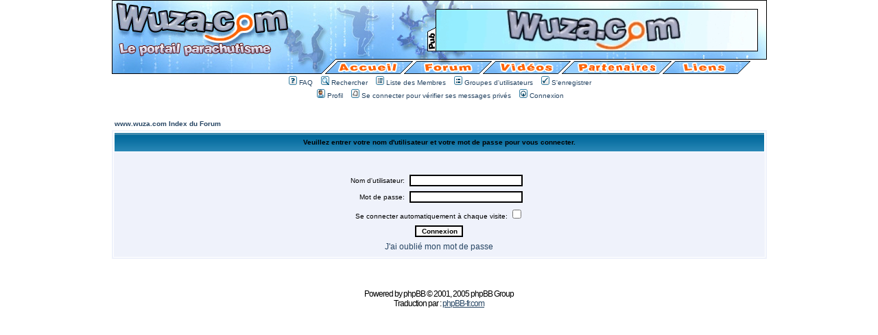

--- FILE ---
content_type: text/html
request_url: http://www.wuza.net/forum/login.php?redirect=profile.php&mode=editprofile&sid=2b42e4e0a3512cf671d721d3f6faf393
body_size: 4397
content:
<!DOCTYPE HTML PUBLIC "-//W3C//DTD HTML 4.01 Transitional//EN">
<html dir="LTR">
<head>
<meta http-equiv="Content-Type" content="text/html; charset=ISO-8859-1">
<meta http-equiv="Content-Style-Type" content="text/css">

<link rel="top" href="./index.php?sid=400e46b52f3613439316e86caa9e9599" title="www.wuza.com Index du Forum" />
<link rel="search" href="./search.php?sid=400e46b52f3613439316e86caa9e9599" title="Rechercher" />
<link rel="help" href="./faq.php?sid=400e46b52f3613439316e86caa9e9599" title="FAQ" />
<link rel="author" href="./memberlist.php?sid=400e46b52f3613439316e86caa9e9599" title="Liste des Membres" />

<title>www.wuza.com :: Connexion</title>
<!-- link rel="stylesheet" href="templates/subSilver/liens.css" type="text/css" -->
<style type="text/css">
<!--
/*
  The original subSilver Theme for phpBB version 2+
  Created by subBlue design
  http://www.subBlue.com

  NOTE: These CSS definitions are stored within the main page body so that you can use the phpBB2
  theme administration centre. When you have finalised your style you could cut the final CSS code
  and place it in an external file, deleting this section to save bandwidth.
*/

/* General page style. The scroll bar colours only visible in IE5.5+ */
body {
	background-color: #FFFFFF;
	scrollbar-face-color: #EFF2FB;
	scrollbar-highlight-color: #FFFFFF;
	scrollbar-shadow-color: #EFF2FB;
	scrollbar-3dlight-color: #EFF2FB;
	scrollbar-arrow-color:  #264563;
	scrollbar-track-color: #EFF2FB;
	scrollbar-darkshadow-color: #EFF2FB;
}

/* General font families for common tags */
font,th,td,p { font-family: Verdana, Arial, Clean, Helvetica, sans-serif }
a:link,a:active,a:visited { color : #264563; }
a:hover		{ text-decoration: underline; color : #89A6C2; }
hr	{ height: 0px; border: solid #EFF2FB 0px; border-top-width: 1px;}

/* This is the border line & background colour round the entire page */
.bodyline	{ background-color: #FFFFFF; border: 1px #EFF2FB solid; }

/* This is the outline round the main forum tables */
.forumline	{ background-color: #FFFFFF; border: 2px #EFF2FB solid; }

/* Main table cell colours and backgrounds */
td.row1	{ background-color: #EFF2FB; }
td.row2	{ background-color: #EFF2FB; }
td.row3	{ background-color: #EFF2FB; }

/*
  This is for the table cell above the Topics, Post & Last posts on the index.php page
  By default this is the fading out gradiated silver background.
  However, you could replace this with a bitmap specific for each forum
*/
td.rowpic {
		background-color: #FFFFFF;
		background-image: url(templates/subSilver/images/cellpic2.gif);
		background-repeat: repeat-y;
}

/* Header cells - the blue and silver gradient backgrounds */
th	{
	color: #000000; font-size: 10px; font-weight : bold;
	background-color: #264563; height: 25px;
	background-image: url(templates/subSilver/images/cellpic3.gif);
}

td.cat,td.catHead,td.catSides,td.catLeft,td.catRight,td.catBottom {
			background-image: url(templates/subSilver/images/cellpic1.gif);
			background-color:#EFF2FB; border: #EFF2FB; border-style: solid; height: 28px;
}

/*
  Setting additional nice inner borders for the main table cells.
  The names indicate which sides the border will be on.
  Don't worry if you don't understand this, just ignore it :-)
*/
td.cat,td.catHead,td.catBottom {
	height: 29px;
	border-width: 0px 0px 0px 0px;
}
th.thHead,th.thSides,th.thTop,th.thLeft,th.thRight,th.thBottom,th.thCornerL,th.thCornerR {
	font-weight: bold; border: #FFFFFF; border-style: solid; height: 28px;
}
td.row3Right,td.spaceRow {
	background-color: #EFF2FB; border: #EFF2FB; border-style: solid;
}

th.thHead,td.catHead { font-size: 10px; border-width: 1px 1px 0px 1px; }
th.thSides,td.catSides,td.spaceRow	 { border-width: 0px 1px 0px 1px; }
th.thRight,td.catRight,td.row3Right	 { border-width: 0px 1px 0px 0px; }
th.thLeft,td.catLeft	  { border-width: 0px 0px 0px 1px; }
th.thBottom,td.catBottom  { border-width: 0px 1px 1px 1px; }
th.thTop	 { border-width: 1px 0px 0px 0px; }
th.thCornerL { border-width: 1px 0px 0px 1px; }
th.thCornerR { border-width: 1px 1px 0px 0px; }

/* The largest text used in the index page title and toptic title etc. */
.maintitle	{
	font-weight: bold; font-size: 22px; font-family: "Verdana, Arial, Clean, Helvetica, sans-serif",Verdana, Arial, Clean, Helvetica, sans-serif;
	text-decoration: none; line-height : 120%; color : #000000;
}

/* General text */
.gen { font-size : 10px; }
.genmed { font-size : 10px; }
.gensmall { font-size : 12px; }
.gen,.genmed,.gensmall { color : #000000; }
a.gen,a.genmed,a.gensmall { color: #264563; text-decoration: none; }
a.gen:hover,a.genmed:hover,a.gensmall:hover	{ color: #89A6C2; text-decoration: underline; }

/* The register, login, search etc links at the top of the page */
.mainmenu		{ font-size : 10px; color : #000000 }
a.mainmenu		{ text-decoration: none; color : #264563;  }
a.mainmenu:hover{ text-decoration: underline; color : #89A6C2; }

/* Forum category titles */
.cattitle		{ font-weight: bold; font-size: 10px ; letter-spacing: 1px; color : #264563}
a.cattitle		{ text-decoration: none; color : #264563; }
a.cattitle:hover{ text-decoration: underline; }

/* Forum title: Text and link to the forums used in: index.php */
.forumlink		{ font-weight: bold; font-size: 10px; color : #264563; }
a.forumlink 	{ text-decoration: none; color : #264563; }
a.forumlink:hover{ text-decoration: underline; color : #89A6C2; }

/* Used for the navigation text, (Page 1,2,3 etc) and the navigation bar when in a forum */
.nav			{ font-weight: bold; font-size: 10px; color : #000000;}
a.nav			{ text-decoration: none; color : #264563; }
a.nav:hover		{ text-decoration: underline; }

/* titles for the topics: could specify viewed link colour too */
.topictitle,h1,h2	{ font-weight: bold; font-size: 10px; color : #000000; }
a.topictitle:link   { text-decoration: none; color : #264563; }
a.topictitle:visited { text-decoration: none; color : #; }
a.topictitle:hover	{ text-decoration: underline; color : #89A6C2; }

/* Name of poster in viewmsg.php and viewtopic.php and other places */
.name			{ font-size : 10px; color : #000000;}

/* Location, number of posts, post date etc */
.postdetails		{ font-size : 12px; color : #000000; }

/* The content of the posts (body of text) */
.postbody { font-size : 10px; line-height: 18px}
a.postlink:link	{ text-decoration: none; color : #264563 }
a.postlink:visited { text-decoration: none; color : #; }
a.postlink:hover { text-decoration: underline; color : #89A6C2}

/* Quote & Code blocks */
.code {
	font-family: Verdana, Arial, Clean, Helvetica, sans-serif; font-size: 10px; color: #000000;
	background-color: #FAFAFA; border: #EFF2FB; border-style: solid;
	border-left-width: 1px; border-top-width: 1px; border-right-width: 1px; border-bottom-width: 1px
}

.quote {
	font-family: Verdana, Arial, Clean, Helvetica, sans-serif; font-size: 10px; color: #000000; line-height: 125%;
	background-color: #FAFAFA; border: #EFF2FB; border-style: solid;
	border-left-width: 1px; border-top-width: 1px; border-right-width: 1px; border-bottom-width: 1px
}

/* Copyright and bottom info */
.copyright		{ font-size: 12px; font-family: Verdana, Arial, Clean, Helvetica, sans-serif; color: #000000; letter-spacing: -1px;}
a.copyright		{ color: #000000; text-decoration: none;}
a.copyright:hover { color: #000000; text-decoration: underline;}

/* Form elements */
input,textarea, select {
	color : #000000;
	font: normal 10px Verdana, Arial, Clean, Helvetica, sans-serif;
	border-color : #000000;
}

/* The text input fields background colour */
input.post, textarea.post, select {
	background-color : #FFFFFF;
}

input { text-indent : 2px; }

/* The buttons used for bbCode styling in message post */
input.button {
	background-color : #EFF2FB;
	color : #000000;
	font-size: 10px; font-family: Verdana, Arial, Clean, Helvetica, sans-serif;
}

/* The main submit button option */
input.mainoption {
	background-color : #FAFAFA;
	font-weight : bold;
}

/* None-bold submit button */
input.liteoption {
	background-color : #FAFAFA;
	font-weight : normal;
}

/* This is the line in the posting page which shows the rollover
  help line. This is actually a text box, but if set to be the same
  colour as the background no one will know ;)
*/
.helpline { background-color: #EFF2FB; border-style: none; }

/* Import the fancy styles for IE only (NS4.x doesn't use the @import function) */
@import url("templates/subSilver/formIE.css");
-->
</style>
</head>
<body bgcolor="#F1F1F1" text="#000000" link="#264563" vlink="#" leftmargin="0" topmargin="0" marginwidth="0" marginheight="0" />

<a name="top"></a>

<table width="955" height="100%" align="center" cellpadding="0" cellspacing="0" border="0" bgcolor="#ffffff">
	<tr>
		<td valign="top"><table width="100%" cellspacing="0" cellpadding="0" border="0">
			<tr>
				<td height="108">
							<table width="955" border="0" cellpadding="0" cellspacing="0">
								<tr>
									<td colspan="9">
										<img src="../images/banniere_1.jpg" width="955" height="14" /></td>
								</tr>
								<tr>
									<td colspan="3">
										<img src="../images/banniere_2.jpg" width="473" height="60" /></td>
									<td colspan="5">
									<a title="Pub Banniere WUZA" href="/pages/bannieres.php?id=1" target="_blank"><img src="/images/bannieres/Banner_Pub_Wuza.jpg" width="468" height="60" border="0"></a></td>
									<td>
										<img src="../images/banniere_4.jpg" width="14" height="60" /></td>
								</tr>
								<tr>
									<td colspan="9">
										<img src="../images/banniere_5.jpg" width="955" height="15" /></td>
								</tr>
								<tr>
									<td background="../images/banniere_texte.jpg" width="310">
										&nbsp;
									</td>
									<td>
										<a href="../index.php">
											<img src="../images/banniere_accueil.gif" width="123" height="19" border="0" /></a></td>
									<td colspan="2">
										<a href="index.php">
											<img src="../images/banniere_forum.gif" width="112" height="19" border="0" /></a></td>
									<td>
										<a href="../index.php?p=videos">
											<img src="../images/banniere_videos.gif" width="117" height="19" border="0" /></a></td>
									<td>
										<a href="../index.php?p=partenaires">
											<img src="../images/banniere_partenaires.gif" width="154" height="19" border="0" /></a></td>
									<td>
										<a href="../index.php?p=liens">
											<img src="../images/banniere_liens.gif" width="116" height="19" border="0" /></a></td>
									<td colspan="2">
										<img src="../images/banniere_5.gif" width="23" height="19" /></td>
								</tr>
								<tr>
									<td>
										<img src="../images/spacer.gif" width="310" height="1" /></td>
									<td>
										<img src="../images/spacer.gif" width="123" height="1" /></td>
									<td>
										<img src="../images/spacer.gif" width="40" height="1" /></td>
									<td>
										<img src="../images/spacer.gif" width="72" height="1" /></td>
									<td>
										<img src="../images/spacer.gif" width="117" height="1" /></td>
									<td>
										<img src="../images/spacer.gif" width="122" height="1" /></td>
									<td>
										<img src="../images/spacer.gif" width="116" height="1" /></td>
									<td>
										<img src="../images/spacer.gif" width="9" height="1" /></td>
									<td>
										<img src="../images/spacer.gif" width="14" height="1" /></td>
								</tr>
							</table>
				</td>
			</tr>
			<tr>
				<td align="center" width="100%" valign="middle">

				<table cellspacing="0" cellpadding="2" border="0">
					<tr>
						<td align="center" valign="top" nowrap="nowrap"><span class="mainmenu">&nbsp;<a href="faq.php?sid=400e46b52f3613439316e86caa9e9599" class="mainmenu"><img src="templates/subSilver/images/icon_mini_faq.gif" width="12" height="13" border="0" alt="FAQ" hspace="3" />FAQ</a>&nbsp; &nbsp;<a href="search.php?sid=400e46b52f3613439316e86caa9e9599" class="mainmenu"><img src="templates/subSilver/images/icon_mini_search.gif" width="12" height="13" border="0" alt="Rechercher" hspace="3" />Rechercher</a>&nbsp; &nbsp;<a href="memberlist.php?sid=400e46b52f3613439316e86caa9e9599" class="mainmenu"><img src="templates/subSilver/images/icon_mini_members.gif" width="12" height="13" border="0" alt="Liste des Membres" hspace="3" />Liste des Membres</a>&nbsp; &nbsp;<a href="groupcp.php?sid=400e46b52f3613439316e86caa9e9599" class="mainmenu"><img src="templates/subSilver/images/icon_mini_groups.gif" width="12" height="13" border="0" alt="Groupes d'utilisateurs" hspace="3" />Groupes d'utilisateurs</a>&nbsp;
						&nbsp;<a href="profile.php?mode=register&amp;sid=400e46b52f3613439316e86caa9e9599" class="mainmenu"><img src="templates/subSilver/images/icon_mini_register.gif" width="12" height="13" border="0" alt="S'enregistrer" hspace="3" />S'enregistrer</a>&nbsp;
						</span></td>
					</tr>
					<tr>
						<td height="25" align="center" valign="top" nowrap="nowrap"><span class="mainmenu">&nbsp;<a href="profile.php?mode=editprofile&amp;sid=400e46b52f3613439316e86caa9e9599" class="mainmenu"><img src="templates/subSilver/images/icon_mini_profile.gif" width="12" height="13" border="0" alt="Profil" hspace="3" />Profil</a>&nbsp; &nbsp;<a href="privmsg.php?folder=inbox&amp;sid=400e46b52f3613439316e86caa9e9599" class="mainmenu"><img src="templates/subSilver/images/icon_mini_message.gif" width="12" height="13" border="0" alt="Se connecter pour vérifier ses messages privés" hspace="3" />Se connecter pour vérifier ses messages privés</a>&nbsp; &nbsp;<a href="login.php?sid=400e46b52f3613439316e86caa9e9599" class="mainmenu"><img src="templates/subSilver/images/icon_mini_login.gif" width="12" height="13" border="0" alt="Connexion" hspace="3" />Connexion</a>&nbsp;</span></td>
					</tr>
				</table></td>
			</tr>
		</table>

		<br />


<form action="login.php?sid=400e46b52f3613439316e86caa9e9599" method="post" target="_top">

<table width="100%" cellspacing="2" cellpadding="2" border="0" align="center">
  <tr>
	<td align="left" class="nav"><a href="index.php?sid=400e46b52f3613439316e86caa9e9599" class="nav">www.wuza.com Index du Forum</a></td>
  </tr>
</table>

<table width="100%" cellpadding="4" cellspacing="1" border="0" class="forumline" align="center">
  <tr>
	<th height="25" class="thHead" nowrap="nowrap">Veuillez entrer votre nom d'utilisateur et votre mot de passe pour vous connecter.</th>
  </tr>
  <tr>
	<td class="row1"><table border="0" cellpadding="3" cellspacing="1" width="100%">
		  <tr>
			<td colspan="2" align="center">&nbsp;</td>
		  </tr>
		  <tr>
			<td width="45%" align="right"><span class="gen">Nom d'utilisateur:</span></td>
			<td>
			  <input type="text" class="post" name="username" size="25" maxlength="40" value="" />
			</td>
		  </tr>
		  <tr>
			<td align="right"><span class="gen">Mot de passe:</span></td>
			<td>
			  <input type="password" class="post" name="password" size="25" maxlength="32" />
			</td>
		  </tr>
		  <tr align="center">
			<td colspan="2"><span class="gen">Se connecter automatiquement à chaque visite: <input type="checkbox" name="autologin" /></span></td>
		  </tr>
		  <tr align="center">
			<td colspan="2"><input type="hidden" name="redirect" value="profile.php?mode=editprofile" /><input type="submit" name="login" class="mainoption" value="Connexion" /></td>
		  </tr>
		  <tr align="center">
			<td colspan="2"><span class="gensmall"><a href="profile.php?mode=sendpassword&amp;sid=400e46b52f3613439316e86caa9e9599" class="gensmall">J'ai oublié mon mot de passe</a></span></td>
		  </tr>
		</table></td>
  </tr>
</table>

</form>


<div align="center"><span class="copyright"><br /><br />
<!--
	We request you retain the full copyright notice below including the link to www.phpbb.com.
	This not only gives respect to the large amount of time given freely by the developers
	but also helps build interest, traffic and use of phpBB 2.0. If you cannot (for good
	reason) retain the full copyright we request you at least leave in place the
	Powered by phpBB line, with phpBB linked to www.phpbb.com. If you refuse
	to include even this then support on our forums may be affected.

	The phpBB Group : 2002
// -->
Powered by <a href="http://www.phpbb.com/" target="_phpbb" class="copyright">phpBB</a> &copy; 2001, 2005 phpBB Group<br />Traduction par : <a href="http://www.phpbb-fr.com/" target="_blank">phpBB-fr.com</a></span></div>
		</td>
	</tr>
</table>

</body>
</html>

